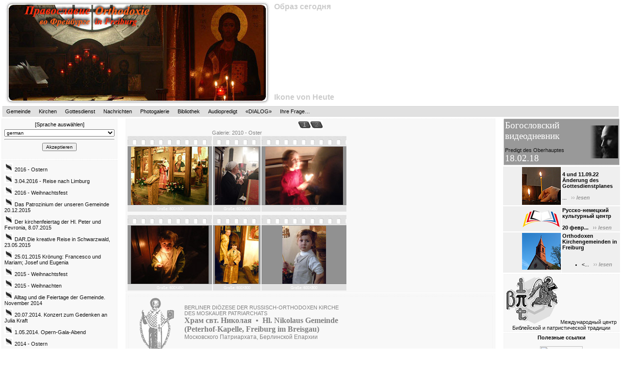

--- FILE ---
content_type: text/html; charset=windows-1251
request_url: http://orthofr.de/index.php?folder=&gal=026_Ostern_10&page=galery&lang=german
body_size: 6749
content:
<html>
<head>
	<meta http-equiv="Content-Type" content="text/html; charset=windows-1251">	
<title>



Photos |2010 - Oster | </title>		
	
<link rel="SHORTCUT ICON" href="/favicon.ico">
<meta http-equiv="Content-Type" content="text/html; charset=windows-1251">
<meta name="description" content="Фотографии (photo) 

">
<meta name="keywords" content="Фотографии (photo) 

">
<meta name="robots" content="all">



<link rel="Stylesheet" href="styles.css" />
<link rel="shortcut icon" href="http://orthofr.de/favicon.ico">

<script language=JavaScript>
function open_browser(_id){
	var path = "screen.php?path=" + _id;
	//	var win = window.open("screen.php?path="+_id);
//	var win =  window.open("screen.php?path=" + _id);

	var win =  window.open(path);
}
var col=new Array('rgb(255,0,0)','rgb(125,125,125)');
function white(_id){
	document.getElementById(_id).style.color = col[0];
}
function black(_id){
	document.getElementById(_id).style.color = col[1];
}
</script>

</head>
<body lang=ru>
<div id="header-root">
    	<div id="header-title">
			<img src="images/logo.jpg" alt="Orthodoxie in Freiburg"/>
			<span style="LEFT: 565px; POSITION: absolute; TOP: 30px; ">
			<!--script language="Javascript" src="http://www.days.ru/icon.php"></script-->
    		</span> <span style="LEFT: 565px; POSITION: absolute; TOP: 5px; FONT-SIZE: 12pt;">Образ  сегодня</span> 
			<span style="LEFT: 565px; POSITION: absolute; TOP: 192px; FONT-SIZE: 12pt;">Ikone  von Heute</span> 
		</div>
  		<div id="header-navbox">
		<!--a href="?page=main&lang=german" class="header-navbox">Startseite</a-->
		<a href="?page=parish&lang=german&part=01" class="header-navbox">Gemeinde</a>
		<a href="?page=churches&lang=german&part=04" class="header-navbox">Kirchen</a>
		<a href="?page=service&lang=german" class="header-navbox">Gottesdienst</a>
		<a href="?page=news&lang=german" class="header-navbox">Nachrichten</a>
		<!--a href="?page=galery&lang=&gal=065_Kraft" class="header-navbox"></a-->
                <a href="?page=galery&lang=german&gal=075_2016_Ostern" class="header-navbox">Photogalerie</a>
		<a href="http://center.orthofr.de/library/index.php?tree=Lib&lang=De&lang=german" class="header-navbox">Bibliothek</a>
		<a href="?page=audio&lang=german" class="header-navbox">Audiopredigt</a>
		<a href="http://ru-de-culture.orthofr.de/index.php?lang=german" class="header-navbox">«DIALOG»</a>
                <a  href="mailto:fragen@orthofr.de" class="header-navbox">Ihre Frage…</a>
   		</div>
 </div>
 
<div id="layout-root"> 
  <!--Place for right modul -->
  <div id="layout-right"> 
    <!--meta http-equiv="Content-Type" content="text/html; charset=windows-1251"-->
<div class="window-dark"><table  border="0" cellspacing="0" cellpadding="0"><tr><td valign="bottom" ><a href="https://www.youtube.com/channel/UC_LJQyZ3Av3BFk4VzOFEQbw/videos" class="TextSermDate" target="_blank">Богословский видеодневник</a><br><br><a href="" target="_blank">Predigt des Oberhauptes</a><br><a href="" class="TextSermDate" target="_blank">18.02.18</a></td><td><a href="" target="_blank"><img src="./images/SeniorPriest.jpg" alt="Senior Priest" title="LastSermon" ></a><span style="POSITION: absolute; TOP: 20px"> </td></tr></table></span></div>    <meta http-equiv="Content-Type" content="text/html; charset=windows-1251">
<table width='100%'  border='0' cellpadding='1' cellspacing='1'>
  				<TR align=left valign=middle> 
    			<td  valign='top'  align='right' bgcolor='#EFEFEF'><div align='right'><a href='?page=news&lang=german&part=02' ><img src='modul_center/newsBand/grafics/logoGemLeb.jpg' width=80  align='right'></a></div></td><td bgcolor='#EFEFEF' width='50%'>

<b>4 und 11.09.22 &Auml;nderung  des Gottesdienstplanes</b>

<br><br>
...&nbsp;<a href='?page=news&lang=german&part=02' ><font color='#999999'> &nbsp;&#8250;&#8250;&nbsp;<b><i>lesen</i></b></font></a><br></td></tr></table>    <meta http-equiv="Content-Type" content="text/html; charset=windows-1251">
<table width='100%'  border='0' cellpadding='1' cellspacing='1'>
  				<TR align=left valign=middle> 
    			<td  valign='top'  align='right' bgcolor='#EFEFEF'><div align='right'><a href='?page=news&lang=german&part=03' ><img src='modul_center/newsBand/grafics/RDKZentrum-Logo02.png' width=80  align='right'></a></div></td><td bgcolor='#EFEFEF' width='50%'>


<b>Русско-немецкий культурный центр</b>

<br><br>


<b>20 февр...&nbsp;<a href='?page=news&lang=german&part=03' ><font color='#999999'> &nbsp;&#8250;&#8250;&nbsp;<b><i>lesen</i></b></font></a><br></td></tr></table>    <meta http-equiv="Content-Type" content="text/html; charset=windows-1251">

<table width='100%'  border='0' cellpadding='1' cellspacing='1'>
  				<TR align=left valign=middle> 
    			<td  valign='top'  align='right' bgcolor='#EFEFEF'><div align='right'><a href='?page=news&lang=german&part=01' ><img src='modul_center/newsBand/grafics/logoAGOK.jpg' width=80  align='right'></a></div></td><td bgcolor='#EFEFEF' width='50%'>
<b>Orthodoxen Kirchengemeinden in Freiburg</b><br>&nbsp;&nbsp;

<ul><li><...&nbsp;<a href='?page=news&lang=german&part=01' ><font color='#999999'> &nbsp;&#8250;&#8250;&nbsp;<b><i>lesen</i></b></font></a><br></td></tr></table>    <div class="window-main" style="text-align: center;"> <a href="http://center.orthofr.de"> 
      <img src="./images/icbpt.gif" alt="Design by ICBPT" title="International Center for Bible and Patristic Tradition" > 
      Международный центр Библейской и патристической традиции </a> </div>
    <div class="window-main" style="text-align: center;"> <strong>Полезные ссылки</strong><br />
      <br />
      <a href="http://ru.hristianstvo.ru/?from=645"><img src="http://ru.hristianstvo.ru/images/ru-88x31-native1.gif" title="Православное христианство" border="0" height="31" width="88"></a> 
      <br />
      <!--a title="Седмица.RU" href="http://www.sedmitza.ru"><img src="http://www.veneziarussa.info/baner/sdmz_banner.gif" border="0" height="31" width="88"></a> 
      <br /-->
      <a href="http://www.rokmp.de/"><img src="./images/BerlinDioez.png" alt="BerlinerDioezese" border="0" height="54" width="88"></a> 
      <br />
      <br>
      <a href="http://www.frankfurt.orthodoxy.ru/links.htm"><img src="http://www.frankfurt.orthodoxy.ru/banner1.jpg" alt="ФРАНКФУРТ ПРАВОСЛАВНЫЙ. Приход сщмч.Киприана и мц.Иустины Русской Православной Церкви." border="0" height="30" width="88"></a> 
      <br />
      <br>
      <a href="http://www.ior-germany.de/"><img src="./images/iORbanner.jpg" alt="iOR Sprachschule" border="0" height="58" width="88"></a> 
      <br />
      <br>
      <a href="http://mvoznesenie.ru/"><img src="./images/MaloeVosnes.jpg" alt="Maloe Voznesenie" border="0" height="31" width="88"></a> 
      <br />
    </div>
    <div class="window-main" style="text-align: center;"> <strong>Установите наш 
      баннер на своем сайте!</strong> <br>
      <br>
      <a href="http://orthofr.de/statsites/OurBanner.htm"><img src="./statsites/Pics/Fr-banner02.gif" alt="Orthodoxie in Freiburg Православие во Фрейбурге" border="0" height="31" width="88"></a>	
    </div>
  </div>
  <!--Place for main modul -->
  <div id="layout-center"> 
    <div class='window-main' style='text-align: left;'><meta http-equiv="Content-Type" content="text/html; charset=windows-1251">



<table width='1%' cellpadding=0 cellspacing=0 align=center border=0 height='1px' ><tr height='1px'>
 			<td height='1px'>
  			<table  height='1px'   border=0  cellpadding=0 cellspacing=0 width='1px' height='1px'><tr><td valign=top><img src='menu/icons/pnum_left.gif'></td>
			<td  style='BACKGROUND-POSITION: center top; background-repeat: repeat-x;' background='menu/icons/center.gif' valign=middle><font color='#C1C1C1' size='-1'><span id='sm_1'>1</span></font></td>
			<td valign=top height=1px ><img src='menu/icons/pnum_right.gif'></td></tr></table>
			</td>
     		
 			<td height='1px'>
  			<table  height='1px' style='cursor: pointer;' onmouseout=black('sm_2') onmouseover=white('sm_2') onclick=javascript:location.href='index.php?gal=026_Ostern_10&pnum=6&lang=german&page=galery'   border=0  cellpadding=0 cellspacing=0 width='1px' height='1px'><tr><td valign=top><img src='menu/icons/pnum_left.gif'></td>
			<td  style='BACKGROUND-POSITION: center top; background-repeat: repeat-x;' background='menu/icons/center.gif' valign=middle><font color='grey' size='-1'><span id='sm_2'>2</span></font></td>
			<td valign=top height=1px ><img src='menu/icons/pnum_right.gif'></td></tr></table>
			</td>
     		</tr>
         </table><table   cellpadding=0 cellspacing=0  border=0 align=center width='60%'  style='MARGIN: 0cm 0cm 0pt';>
        <tr><td align=center colspan=100>
        <span class=list>Galerie: 2010 - Oster</span>
        </td></tr>
        <tr><td align=center>
   						<table width='100%' cellpadding=1 cellspacing=1 border=0 style='MARGIN: 0cm 0cm 0pt';>
   						<tr><td height=20 style='BACKGROUND-POSITION: center top; background-repeat: repeat-x;' background='menu/icons/Perfor.jpg' valign=middle>&nbsp;</td></tr>
   						<tr><td valign=middle bgcolor='#919191' align=center width='33%'>
						
    						<a href='screen.php?folder=modul_center/gallery&g=026_Ostern_10&file=Ost2010_01.jpg&lang=german';><img src='modul_center/gallery/026_Ostern_10/sm/sm_Ost2010_01.jpg'style='cursor: pointer;' ></a> 
   						</td></tr>
						
   						<tr><td bgcolor='#E1E1E1' align=center><span class='list_sm' align=center><sup>Gro&#x00DF;e:&nbsp;800X600</sup></span></td></tr>						
            			<!--tr><td bgcolor='#E1E1E1' align=center align=center><span class='pic' align=center><b>Ost2010_01 </b></span></td></tr-->
   						</table>
   						</td><td align=center>
   						<table width='100%' cellpadding=1 cellspacing=1 border=0 style='MARGIN: 0cm 0cm 0pt';>
   						<tr><td height=20 style='BACKGROUND-POSITION: center top; background-repeat: repeat-x;' background='menu/icons/Perfor.jpg' valign=middle>&nbsp;</td></tr>
   						<tr><td valign=middle bgcolor='#919191' align=center width='33%'>
						
    						<a href='screen.php?folder=modul_center/gallery&g=026_Ostern_10&file=Ost2010_02.jpg&lang=german';><img src='modul_center/gallery/026_Ostern_10/sm/sm_Ost2010_02.jpg'style='cursor: pointer;' ></a> 
   						</td></tr>
						
   						<tr><td bgcolor='#E1E1E1' align=center><span class='list_sm' align=center><sup>Gro&#x00DF;e:&nbsp;600X800</sup></span></td></tr>						
            			<!--tr><td bgcolor='#E1E1E1' align=center align=center><span class='pic' align=center><b>Ost2010_02 </b></span></td></tr-->
   						</table>
   						</td><td align=center>
   						<table width='100%' cellpadding=1 cellspacing=1 border=0 style='MARGIN: 0cm 0cm 0pt';>
   						<tr><td height=20 style='BACKGROUND-POSITION: center top; background-repeat: repeat-x;' background='menu/icons/Perfor.jpg' valign=middle>&nbsp;</td></tr>
   						<tr><td valign=middle bgcolor='#919191' align=center width='33%'>
						
    						<a href='screen.php?folder=modul_center/gallery&g=026_Ostern_10&file=Ost2010_03.jpg&lang=german';><img src='modul_center/gallery/026_Ostern_10/sm/sm_Ost2010_03.jpg'style='cursor: pointer;' ></a> 
   						</td></tr>
						
   						<tr><td bgcolor='#E1E1E1' align=center><span class='list_sm' align=center><sup>Gro&#x00DF;e:&nbsp;600X450</sup></span></td></tr>						
            			<!--tr><td bgcolor='#E1E1E1' align=center align=center><span class='pic' align=center><b>Ost2010_03 </b></span></td></tr-->
   						</table>
   						</td></tr><tr height='5px' ><td></td></tr><tr>
                          <td align=center>
             					<table width='100%' cellpadding=1 cellspacing=1 border=0>
		   						<tr><td height=20 style='BACKGROUND-POSITION: center top; background-repeat: repeat-x;' background='menu/icons/Perfor.jpg' valign=middle>&nbsp;</td></tr>
             					<tr><td valign=middle bgcolor='#919191' align=center width='33%'>
   								<a href='screen.php?folder=modul_center/gallery&g=026_Ostern_10&file=Ost2010_04.jpg&lang=german';><img src='modul_center/gallery/026_Ostern_10/sm/sm_Ost2010_04.jpg'style='cursor: pointer;' ></a> 
             						</td></tr>
             						<tr><td bgcolor='#E1E1E1' align=center><span class='list_sm' align=center><sup>Gro&#x00DF;e: 600X450</sup></span></td></tr>
            						<!--tr><td bgcolor='#E1E1E1' align=center align=center><span class='pic' align=center><b>Ost2010_04</b></span></td></tr-->
                          			</table>
            						</td><td align=center>
   						<table width='100%' cellpadding=1 cellspacing=1 border=0 style='MARGIN: 0cm 0cm 0pt';>
   						<tr><td height=20 style='BACKGROUND-POSITION: center top; background-repeat: repeat-x;' background='menu/icons/Perfor.jpg' valign=middle>&nbsp;</td></tr>
   						<tr><td valign=middle bgcolor='#919191' align=center width='33%'>
						
    						<a href='screen.php?folder=modul_center/gallery&g=026_Ostern_10&file=Ost2010_05.jpg&lang=german';><img src='modul_center/gallery/026_Ostern_10/sm/sm_Ost2010_05.jpg'style='cursor: pointer;' ></a> 
   						</td></tr>
						
   						<tr><td bgcolor='#E1E1E1' align=center><span class='list_sm' align=center><sup>Gro&#x00DF;e:&nbsp;600X800</sup></span></td></tr>						
            			<!--tr><td bgcolor='#E1E1E1' align=center align=center><span class='pic' align=center><b>Ost2010_05 </b></span></td></tr-->
   						</table>
   						</td><td align=center>
   						<table width='100%' cellpadding=1 cellspacing=1 border=0 style='MARGIN: 0cm 0cm 0pt';>
   						<tr><td height=20 style='BACKGROUND-POSITION: center top; background-repeat: repeat-x;' background='menu/icons/Perfor.jpg' valign=middle>&nbsp;</td></tr>
   						<tr><td valign=middle bgcolor='#919191' align=center width='33%'>
						
    						<a href='screen.php?folder=modul_center/gallery&g=026_Ostern_10&file=Ost2010_06.jpg&lang=german';><img src='modul_center/gallery/026_Ostern_10/sm/sm_Ost2010_06.jpg'style='cursor: pointer;' ></a> 
   						</td></tr>
						
   						<tr><td bgcolor='#E1E1E1' align=center><span class='list_sm' align=center><sup>Gro&#x00DF;e:&nbsp;600X800</sup></span></td></tr>						
            			<!--tr><td bgcolor='#E1E1E1' align=center align=center><span class='pic' align=center><b>Ost2010_06 </b></span></td></tr-->
   						</table>
   						</td></td><tr></table></div><div class='window-main' style='text-align: left;'>		<!--div class=Section1-->
			<div class="window-main" >
			<p class=MsoNormal style='margin-top: 0.0pt';><span style='position:absolute; z-index:2'><img width=73 height=127 src="./images/LogoStNikolaus.gif" align=left hspace=20 ></span></p>
			<p class=MsoNormal>&nbsp;</p>
			<p class=MsoNormal style='margin-left:3.0cm' ><span lang=DE style='font-size: 8.0pt;color:gray'>
			BERLINER DI&Ouml;ZESE DER RUSSISCH-ORTHODOXEN KIRCHE </span></p>
			<p class=MsoNormal style='margin-left:3.0cm'><span lang=DE style='font-size: 8.0pt;color:gray'>
			DES MOSKAUER PATRIARCHATS</span></p>
			<p class=MsoNormal style='margin-left:3.0cm'><b><span lang=RU style='font-size:12.0pt;font-family:"Times New Roman";color:gray'>
			Храм свт. Николая</span></b><b><span lang=DE style='font-size:12.0pt;font-family:"Times New Roman";color:gray'>&nbsp; • &nbsp;Hl. Nikolaus Gemeinde<br>(Peterhof-Kapelle, Freiburg im Breisgau)</span></b></p>
			<p class=MsoNormal style='margin-left:3.0cm'><span style='font-size:9.0pt; color:gray'>
			Московского Патриархата, Берлинской Епархии </span></p>
		 	<br><BR><p class=MsoNormal style='margin-left:3.0cm' ><hr /></p>
			<br>
		</div><!--/div-->
<meta http-equiv="Content-Type" content="text/html; charset=windows-1251">
</div>    <div class="window-main" style="text-align: left;"> 
      <!--script language="Javascript" src="http://script.days.ru/calendar.php?hrams=0&images=1"></script-->
    </div>
  </div>
  <!-- END Place for main modul -->
  <!--Place for left modul -->
  <div id="layout-left"> 
    <div class='window-main' style='text-align: left;'>
<meta http-equiv="Content-Type" content="text/html; charset=windows-1251">

	<table border="0" width="100%"><tr><td align=center>[Sprache ausw&#x00E4;hlen]</td></tr>
	<tr><td align=center height="5" valign="bottom">
	<form  action="" method=get >
<input type=hidden name='gal' value='026_Ostern_10'><input type=hidden name='page' value='galery'><select name=lang>
	<option selected  value='german'>german
				<option value='english'>english
				<option value='french'>french
				<option value='russian'>russian
				</select>
<!--/td></tr>
<tr><td valign="top"-->
<br>
<hr />
<input type=submit value="Akzeptieren">
</form>
</td></tr>
</table></div><div class='window-main' style='text-align: left;'><table><meta http-equiv="Content-Type" content="text/html; charset=windows-1251">
<script language='JavaScript' type='text/javascript'>
        function _over(img_id){
	        document.images[img_id].src='menu/icons/menu_over.gif';
        }
        function _out(img_id){
	        document.images[img_id].src='menu/icons/menu_out.gif';
        }
        </script>
<table border="0" >
<tr><td align=left>
				<img src='menu/icons/menu_out.gif' id='gal0'>
				<a href='?gal=075_2016_Ostern&lang=german&page=galery' onmouseover=_over('gal0') onmouseout=_out('gal0')>2016 - Ostern</a></td></tr><tr><td align=left>
				<img src='menu/icons/menu_out.gif' id='gal1'>
				<a href='?gal=074_Limberg2016&lang=german&page=galery' onmouseover=_over('gal1') onmouseout=_out('gal1')>3.04.2016 - Reise nach Limburg</a></td></tr><tr><td align=left>
				<img src='menu/icons/menu_out.gif' id='gal2'>
				<a href='?gal=073_2016-WNKinderfest&lang=german&page=galery' onmouseover=_over('gal2') onmouseout=_out('gal2')>2016 - Weihnachtsfest</a></td></tr><tr><td align=left>
				<img src='menu/icons/menu_out.gif' id='gal3'>
				<a href='?gal=072_Feofan&lang=german&page=galery' onmouseover=_over('gal3') onmouseout=_out('gal3')>Das Patrozinium der unseren Gemeinde 20.12.2015</a></td></tr><tr><td align=left>
				<img src='menu/icons/menu_out.gif' id='gal4'>
				<a href='?gal=071_Moskau&lang=german&page=galery' onmouseover=_over('gal4') onmouseout=_out('gal4')>Der kirchenfeiertag der Hl. Peter und Fevronia, 8.07.2015</a></td></tr><tr><td align=left>
				<img src='menu/icons/menu_out.gif' id='gal5'>
				<a href='?gal=070_DAR-Workshop&lang=german&page=galery' onmouseover=_over('gal5') onmouseout=_out('gal5')>DAR.Die kreative Reise in Schwarzwald, 23.05.2015</a></td></tr><tr><td align=left>
				<img src='menu/icons/menu_out.gif' id='gal6'>
				<a href='?gal=069_Kroenung&lang=german&page=galery' onmouseover=_over('gal6') onmouseout=_out('gal6')>25.01.2015 Kr&ouml;nung: Francesco und Mariam; Josef und Eugenia</a></td></tr><tr><td align=left>
				<img src='menu/icons/menu_out.gif' id='gal7'>
				<a href='?gal=068_2015-WNKinderfest&lang=german&page=galery' onmouseover=_over('gal7') onmouseout=_out('gal7')>2015 - Weihnachtsfest</a></td></tr><tr><td align=left>
				<img src='menu/icons/menu_out.gif' id='gal8'>
				<a href='?gal=067_2015-Weihnachten&lang=german&page=galery' onmouseover=_over('gal8') onmouseout=_out('gal8')>2015 - Weihnachten</a></td></tr><tr><td align=left>
				<img src='menu/icons/menu_out.gif' id='gal9'>
				<a href='?gal=066_Gemeinde&lang=german&page=galery' onmouseover=_over('gal9') onmouseout=_out('gal9')>Alltag und die Feiertage der Gemeinde. November 2014</a></td></tr><tr><td align=left>
				<img src='menu/icons/menu_out.gif' id='gal10'>
				<a href='?gal=065_Kraft&lang=german&page=galery' onmouseover=_over('gal10') onmouseout=_out('gal10')>20.07.2014. Konzert zum Gedenken an Julia Kraft</a></td></tr><tr><td align=left>
				<img src='menu/icons/menu_out.gif' id='gal11'>
				<a href='?gal=064_Opern-Gala&lang=german&page=galery' onmouseover=_over('gal11') onmouseout=_out('gal11')>1.05.2014. Opern-Gala-Abend</a></td></tr><tr><td align=left>
				<img src='menu/icons/menu_out.gif' id='gal12'>
				<a href='?gal=063_2014_Ostern&lang=german&page=galery' onmouseover=_over('gal12') onmouseout=_out('gal12')>2014 - Ostern</a></td></tr><tr><td align=left>
				<img src='menu/icons/menu_out.gif' id='gal13'>
				<a href='?gal=062_Limberg&lang=german&page=galery' onmouseover=_over('gal13') onmouseout=_out('gal13')>23.03.2014 - Reise nach Limburg</a></td></tr><tr><td align=left>
				<img src='menu/icons/menu_out.gif' id='gal14'>
				<a href='?gal=061_Kreuzgottesdienst&lang=german&page=galery' onmouseover=_over('gal14') onmouseout=_out('gal14')>2014 - Pilgereise nach Limberg</a></td></tr><tr><td align=left>
				<img src='menu/icons/menu_out.gif' id='gal15'>
				<a href='?gal=060_Museum&lang=german&page=galery' onmouseover=_over('gal15') onmouseout=_out('gal15')>8.03.2014. KEA. Museum Natur und Mensch, Freiburg</a></td></tr><tr><td align=left>
				<img src='menu/icons/menu_out.gif' id='gal16'>
				<a href='?gal=059_2014_Theophanie&lang=german&page=galery' onmouseover=_over('gal16') onmouseout=_out('gal16')>2014 - Theophanie</a></td></tr><tr><td align=left>
				<img src='menu/icons/menu_out.gif' id='gal17'>
				<a href='?gal=058_2014-WNKinderfest&lang=german&page=galery' onmouseover=_over('gal17') onmouseout=_out('gal17')>2014 - Weihnachtsfest</a></td></tr><tr><td align=left>
				<img src='menu/icons/menu_out.gif' id='gal18'>
				<a href='?gal=057_2014-Weihnachten&lang=german&page=galery' onmouseover=_over('gal18') onmouseout=_out('gal18')>2014 - Weihnachten</a></td></tr><tr><td align=left>
				<img src='menu/icons/menu_out.gif' id='gal19'>
				<a href='?gal=056_Nancy&lang=german&page=galery' onmouseover=_over('gal19') onmouseout=_out('gal19')>1.12.2013 - Nancy</a></td></tr><tr><td align=left>
				<img src='menu/icons/menu_out.gif' id='gal20'>
				<a href='?gal=055_StNicolaDePort&lang=german&page=galery' onmouseover=_over('gal20') onmouseout=_out('gal20')>1.12.2013 - St Nicola de Port, Pilgerreise</a></td></tr><tr><td align=left>
				<img src='menu/icons/menu_out.gif' id='gal21'>
				<a href='?gal=054_Gemeindenfest&lang=german&page=galery' onmouseover=_over('gal21') onmouseout=_out('gal21')>24.11.2013 - Gemeindenfest</a></td></tr><tr><td align=left>
				<img src='menu/icons/menu_out.gif' id='gal22'>
				<a href='?gal=053_Lipetsk&lang=german&page=galery' onmouseover=_over('gal22') onmouseout=_out('gal22')>22.11.2013 - &laquo;Der Rundtisch&raquo; Freiburg - Lipezk</a></td></tr><tr><td align=left>
				<img src='menu/icons/menu_out.gif' id='gal23'>
				<a href='?gal=052_Elsas&lang=german&page=galery' onmouseover=_over('gal23') onmouseout=_out('gal23')>2013 - Pilgereise nach Elsas</a></td></tr><tr><td align=left>
				<img src='menu/icons/menu_out.gif' id='gal24'>
				<a href='?gal=051_2013_Ostern&lang=german&page=galery' onmouseover=_over('gal24') onmouseout=_out('gal24')>2013 - Ostern</a></td></tr><tr><td align=left>
				<img src='menu/icons/menu_out.gif' id='gal25'>
				<a href='?gal=050_2013_Butterwoche&lang=german&page=galery' onmouseover=_over('gal25') onmouseout=_out('gal25')>2013 - Butterwoche</a></td></tr><tr><td align=left>
				<img src='menu/icons/menu_out.gif' id='gal26'>
				<a href='?gal=049_2013_Weihnachtfest&lang=german&page=galery' onmouseover=_over('gal26') onmouseout=_out('gal26')>2013 - Weihnachtsfest</a></td></tr><tr><td align=left>
				<img src='menu/icons/menu_out.gif' id='gal27'>
				<a href='?gal=048_Neugeborenen&lang=german&page=galery' onmouseover=_over('gal27') onmouseout=_out('gal27')>2012 - Die Neugeborenen</a></td></tr><tr><td align=left>
				<img src='menu/icons/menu_out.gif' id='gal28'>
				<a href='?gal=047_2012-Pfingstenfest&lang=german&page=galery' onmouseover=_over('gal28') onmouseout=_out('gal28')>2012 - Pfinstfest</a></td></tr><tr><td align=left>
				<img src='menu/icons/menu_out.gif' id='gal29'>
				<a href='?gal=046_2012-Osternfest&lang=german&page=galery' onmouseover=_over('gal29') onmouseout=_out('gal29')>2012 - Ostern</a></td></tr><tr><td align=left>
				<img src='menu/icons/menu_out.gif' id='gal30'>
				<a href='?gal=045_2012_Marina&lang=german&page=galery' onmouseover=_over('gal30') onmouseout=_out('gal30')>Marina Orecchias Taufe - 26.02.2012</a></td></tr><tr><td align=left>
				<img src='menu/icons/menu_out.gif' id='gal31'>
				<a href='?gal=044_2012_Sonntasschule&lang=german&page=galery' onmouseover=_over('gal31') onmouseout=_out('gal31')>2012 - Sonntagsschule</a></td></tr><tr><td align=left>
				<img src='menu/icons/menu_out.gif' id='gal32'>
				<a href='?gal=043_2012_Leute&lang=german&page=galery' onmouseover=_over('gal32') onmouseout=_out('gal32')>2012 - Die festlichen Gesichte</a></td></tr><tr><td align=left>
				<img src='menu/icons/menu_out.gif' id='gal33'>
				<a href='?gal=042_2012_Konzert&lang=german&page=galery' onmouseover=_over('gal33') onmouseout=_out('gal33')>2012 - Das Festkonzert</a></td></tr><tr><td align=left>
				<img src='menu/icons/menu_out.gif' id='gal34'>
				<a href='?gal=041_2012_Nussknaker&lang=german&page=galery' onmouseover=_over('gal34') onmouseout=_out('gal34')>2012 - Weihnachtsfest &#x2014; die Vorstellung &#x00AB;Nu&#x00DF;knacker&#x00BB;</a></td></tr><tr><td align=left>
				<img src='menu/icons/menu_out.gif' id='gal35'>
				<a href='?gal=040_2012_Weihnachtfest&lang=german&page=galery' onmouseover=_over('gal35') onmouseout=_out('gal35')>2012 - Weihnachtsfest</a></td></tr><tr><td align=left>
				<img src='menu/icons/menu_out.gif' id='gal36'>
				<a href='?gal=039_2012_Weihnachten&lang=german&page=galery' onmouseover=_over('gal36') onmouseout=_out('gal36')>2012 - Weihnachten</a></td></tr><tr><td align=left>
				<img src='menu/icons/menu_out.gif' id='gal37'>
				<a href='?gal=038_Konstantin&lang=german&page=galery' onmouseover=_over('gal37') onmouseout=_out('gal37')>Konstantin Chepkasovs Taufe - 4.12.2011</a></td></tr><tr><td align=left>
				<img src='menu/icons/menu_out.gif' id='gal38'>
				<a href='?gal=037_JuliaKraft&lang=german&page=galery' onmouseover=_over('gal38') onmouseout=_out('gal38')>23.07.2011 - Julia Kraft, Beerdigung</a></td></tr><tr><td align=left>
				<img src='menu/icons/menu_out.gif' id='gal39'>
				<a href='?gal=036_2011_Lipezk&lang=german&page=galery' onmouseover=_over('gal39') onmouseout=_out('gal39')>24.06.2011 - &laquo;Der Rundtisch&raquo; in Lipezk</a></td></tr><tr><td align=left>
				<img src='menu/icons/menu_out.gif' id='gal40'>
				<a href='?gal=035_2011_Weihnachtfest&lang=german&page=galery' onmouseover=_over('gal40') onmouseout=_out('gal40')>2011 - Weihnachtsfest</a></td></tr><tr><td align=left>
				<img src='menu/icons/menu_out.gif' id='gal41'>
				<a href='?gal=034_2011_Weihnachten&lang=german&page=galery' onmouseover=_over('gal41') onmouseout=_out('gal41')>2011 - Weihnachten</a></td></tr><tr><td align=left>
				<img src='menu/icons/menu_out.gif' id='gal42'>
				<a href='?gal=033_2010_Zoo&lang=german&page=galery' onmouseover=_over('gal42') onmouseout=_out('gal42')>4.11.2010 - Sonntagsschule in Zoo, Stuttgart</a></td></tr><tr><td align=left>
				<img src='menu/icons/menu_out.gif' id='gal43'>
				<a href='?gal=032_2010-Dortm-Tag&lang=german&page=galery' onmouseover=_over('gal43') onmouseout=_out('gal43')>Di&#x00F6;zesantag in Dortmund 24.5.2010</a></td></tr><tr><td align=left>
				<img src='menu/icons/menu_out.gif' id='gal44'>
				<a href='?gal=031_2010-Dortm-Gottesd&lang=german&page=galery' onmouseover=_over('gal44') onmouseout=_out('gal44')>Di&#x00F6;zesantag in Dortmund 24.5.2010. Gottesdienst</a></td></tr><tr><td align=left>
				<img src='menu/icons/menu_out.gif' id='gal45'>
				<a href='?gal=030_2010-Pfinsten&lang=german&page=galery' onmouseover=_over('gal45') onmouseout=_out('gal45')>2010 - Pfinstfest</a></td></tr><tr><td align=left>
				<img src='menu/icons/menu_out.gif' id='gal46'>
				<a href='?gal=029_Sind2010&lang=german&page=galery' onmouseover=_over('gal46') onmouseout=_out('gal46')>Beim Grabtuch Cristi in Torino, 2010</a></td></tr><tr><td align=left>
				<img src='menu/icons/menu_out.gif' id='gal47'>
				<a href='?gal=028_Torino2010&lang=german&page=galery' onmouseover=_over('gal47') onmouseout=_out('gal47')>Pilgereise nach Turin, 2010</a></td></tr><tr><td align=left>
				<img src='menu/icons/menu_out.gif' id='gal48'>
				<a href='?gal=027_Osternfest_10&lang=german&page=galery' onmouseover=_over('gal48') onmouseout=_out('gal48')>2010 - Osternfest</a></td></tr><tr><td align=left>
				<img src='menu/icons/menu_out.gif' id='gal49'>
				<a href='?gal=026_Ostern_10&lang=german&page=galery' onmouseover=_over('gal49') onmouseout=_out('gal49')>2010 - Oster</a></td></tr><tr><td align=left>
				<img src='menu/icons/menu_out.gif' id='gal50'>
				<a href='?gal=025_Oelsalbung_10&lang=german&page=galery' onmouseover=_over('gal50') onmouseout=_out('gal50')>2010 - Das Mysterium der heiligen &Ouml;lung</a></td></tr><tr><td align=left>
				<img src='menu/icons/menu_out.gif' id='gal51'>
				<a href='?gal=024_2010_Weihnachtsfest&lang=german&page=galery' onmouseover=_over('gal51') onmouseout=_out('gal51')>2010 - Weihnachtsfest</a></td></tr><tr><td align=left>
				<img src='menu/icons/menu_out.gif' id='gal52'>
				<a href='?gal=023_Muenchen&lang=german&page=galery' onmouseover=_over('gal52') onmouseout=_out('gal52')>Orthodoxes Treffen in M&uuml;nchen 24-26.12.09</a></td></tr><tr><td align=left>
				<img src='menu/icons/menu_out.gif' id='gal53'>
				<a href='?gal=022_Patro2009&lang=german&page=galery' onmouseover=_over('gal53') onmouseout=_out('gal53')>Das Patrozinium der unseren Gemeinde 19.12.09</a></td></tr><tr><td align=left>
				<img src='menu/icons/menu_out.gif' id='gal54'>
				<a href='?gal=021_Kirchentag&lang=german&page=galery' onmouseover=_over('gal54') onmouseout=_out('gal54')>Der Tag der Kirchen, Freiburg 17.09.09</a></td></tr><tr><td align=left>
				<img src='menu/icons/menu_out.gif' id='gal55'>
				<a href='?gal=020_Eschau&lang=german&page=galery' onmouseover=_over('gal55') onmouseout=_out('gal55')>Liturgie bei Reliquien der Hl. Sofia 30.09.09</a></td></tr><tr><td align=left>
				<img src='menu/icons/menu_out.gif' id='gal56'>
				<a href='?gal=019_Schulanfang&lang=german&page=galery' onmouseover=_over('gal56') onmouseout=_out('gal56')>Gottesdienst f&uuml;r Anfang das Schuljar, 2009</a></td></tr><tr><td align=left>
				<img src='menu/icons/menu_out.gif' id='gal57'>
				<a href='?gal=018_IljinDen&lang=german&page=galery' onmouseover=_over('gal57') onmouseout=_out('gal57')>Der Hl. Ilias Festtag, 2009</a></td></tr><tr><td align=left>
				<img src='menu/icons/menu_out.gif' id='gal58'>
				<a href='?gal=017_2009_Oster&lang=german&page=galery' onmouseover=_over('gal58') onmouseout=_out('gal58')>2009 - Karwoche und Oster</a></td></tr><tr><td align=left>
				<img src='menu/icons/menu_out.gif' id='gal59'>
				<a href='?gal=016_Hildesheim&lang=german&page=galery' onmouseover=_over('gal59') onmouseout=_out('gal59')>Pastorale Besprechung der Diozesen der Russischen Kirche in Deutschland - 1-4.10.2008</a></td></tr><tr><td align=left>
				<img src='menu/icons/menu_out.gif' id='gal60'>
				<a href='?gal=015_StSebastian&lang=german&page=galery' onmouseover=_over('gal60') onmouseout=_out('gal60')>Einweihung der Ikone des Hl. Sebastian von Karaganda - 20.09.2008</a></td></tr><tr><td align=left>
				<img src='menu/icons/menu_out.gif' id='gal61'>
				<a href='?gal=014_Johannes&lang=german&page=galery' onmouseover=_over('gal61') onmouseout=_out('gal61')>Johannes Kraftes Taufe - 14.09.2008</a></td></tr><tr><td align=left>
				<img src='menu/icons/menu_out.gif' id='gal62'>
				<a href='?gal=013_StrassburgerGemeinde&lang=german&page=galery' onmouseover=_over('gal62') onmouseout=_out('gal62')>Die G&auml;ste aus Strassburg - 6.07.2008</a></td></tr><tr><td align=left>
				<img src='menu/icons/menu_out.gif' id='gal63'>
				<a href='?gal=012_Integration&lang=german&page=galery' onmouseover=_over('gal63') onmouseout=_out('gal63')>Eine Gruppe aus Herbolzheim - 29.05.2008</a></td></tr><tr><td align=left>
				<img src='menu/icons/menu_out.gif' id='gal64'>
				<a href='?gal=011_2008_Oster&lang=german&page=galery' onmouseover=_over('gal64') onmouseout=_out('gal64')>2008 - Oster</a></td></tr><tr><td align=left>
				<img src='menu/icons/menu_out.gif' id='gal65'>
				<a href='?gal=010_2008_Weihnachtsfest&lang=german&page=galery' onmouseover=_over('gal65') onmouseout=_out('gal65')>2008 - Weihnachtsfest</a></td></tr><tr><td align=left>
				<img src='menu/icons/menu_out.gif' id='gal66'>
				<a href='?gal=009_Weihnachten2008&lang=german&page=galery' onmouseover=_over('gal66') onmouseout=_out('gal66')>2008 - Weihnachten</a></td></tr><tr><td align=left>
				<img src='menu/icons/menu_out.gif' id='gal67'>
				<a href='?gal=008_2007_Weihnachtsfest&lang=german&page=galery' onmouseover=_over('gal67') onmouseout=_out('gal67')>2007 - Weihnachtsfest</a></td></tr><tr><td align=left>
				<img src='menu/icons/menu_out.gif' id='gal68'>
				<a href='?gal=007_Weihnachten2007&lang=german&page=galery' onmouseover=_over('gal68') onmouseout=_out('gal68')>2007 - Weihnachten</a></td></tr><tr><td align=left>
				<img src='menu/icons/menu_out.gif' id='gal69'>
				<a href='?gal=006_MariaSchutzKirche2004&lang=german&page=galery' onmouseover=_over('gal69') onmouseout=_out('gal69')>2004-2006 - Maria-Schutz-Kirche</a></td></tr><tr><td align=left>
				<img src='menu/icons/menu_out.gif' id='gal70'>
				<a href='?gal=005_Sonntagsschule&lang=german&page=galery' onmouseover=_over('gal70') onmouseout=_out('gal70')>2004-2006 - Sonntagsschule</a></td></tr><tr><td align=left>
				<img src='menu/icons/menu_out.gif' id='gal71'>
				<a href='?gal=004_Pilgertum&lang=german&page=galery' onmouseover=_over('gal71') onmouseout=_out('gal71')>2002-2005 - Pilgerreise</a></td></tr><tr><td align=left>
				<img src='menu/icons/menu_out.gif' id='gal72'>
				<a href='?gal=003_VeraBuch&lang=german&page=galery' onmouseover=_over('gal72') onmouseout=_out('gal72')>2000-2007 Vera von Buch, Ludmila Wiebel</a></td></tr><tr><td align=left>
				<img src='menu/icons/menu_out.gif' id='gal73'>
				<a href='?gal=002_2003_Peterhof&lang=german&page=galery' onmouseover=_over('gal73') onmouseout=_out('gal73')>2003 - Peterhof</a></td></tr><tr><td align=left>
				<img src='menu/icons/menu_out.gif' id='gal74'>
				<a href='?gal=001_PeterhofHistory&lang=german&page=galery' onmouseover=_over('gal74') onmouseout=_out('gal74')>Peterhofgeschichte</a></td></tr></table></div>  </div>
  <!-- END Place for left modul -->
</div>
</body></html>
